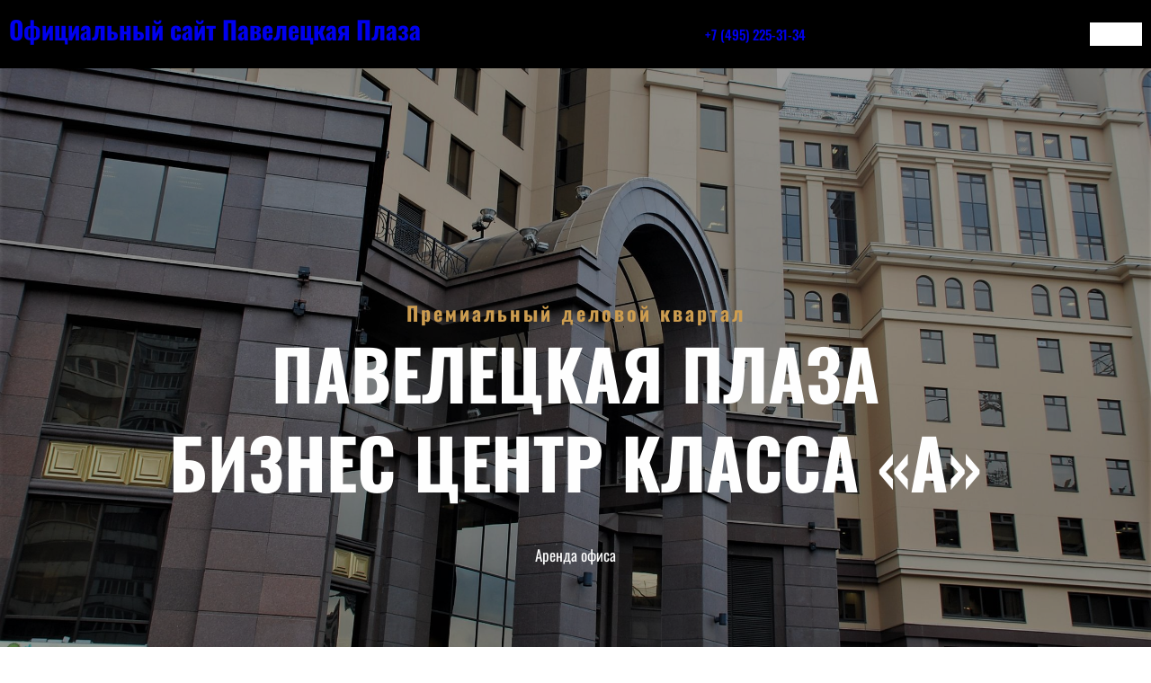

--- FILE ---
content_type: text/css
request_url: https://paveletskaja-plaza.ru/wp-content/themes/sparkle-fse/style.css?ver=20251129-140238
body_size: 10116
content:
/*!
Theme Name: Sparkle FSE
Theme URI: https://sparklewpthemes.com/wordpress-themes/sparkle-fse-full-site-editing-wordpress-theme/
Author: sparklewpthemes
Author URI: https://sparklewpthemes.com
Description: Sparkle FSE is a modern block-based theme where you can build your own unique-looking website by using WordPress Blocks Editor. Sparkle FSE is a multipurpose block-based free WordPress theme, the theme is built in accordance with Full Site Editing features introduced in WordPress 5.9, which means that all the aspects including colors, typography, and the layout of every single page on your site can be customized to suit your need.
Version: 1.1.1
Requires at least: 5.9
Tested up to: 6.2
Requires PHP: 5.6
License: GPLv3 or later
License URI: http://www.gnu.org/licenses/gpl-3.0.html
Text Domain: sparkle-fse
Tags: one-column, custom-colors, custom-menu, custom-logo, editor-style, featured-images, full-site-editing, block-patterns, rtl-language-support, sticky-post, threaded-comments

This theme, like WordPress, is licensed under the GPL.
Use it to make something cool, have fun, and share what you've learned.

Sparkle FSE is based on Twenty Twenty-Two WordPress Theme, (C) 2021 WordPress.org
Twenty Twenty-Two is distributed under the terms of the GNU GPL.

Normalizing styles have been helped along thanks to the fine work of
Nicolas Gallagher and Jonathan Neal https://necolas.github.io/normalize.css/
*/
/* Inherit box-sizing to more easily change it's value on a component level.
@link http://css-tricks.com/inheriting-box-sizing-probably-slightly-better-best-practice/ */
/**
 * We get values from WordPress core block css.
 *
 */
:root {
  --wp--custom--core-button--spacing--padding--left: 40px;
  --wp--custom--core-button--spacing--padding--right: 40px;
  --wp--custom--core-button--spacing--padding--top: 10px;
  --wp--custom--core-button--spacing--padding--bottom: 10px;
  --wp--custom--core-button--color: #fff;
  --wp--custom--core-button--color--background: #ce9e51;
  --wp--custom--core-button--color-hover: #fff;
  --wp--custom--core-button--color--background-hover: #0f1214;
  --wp--custom--core-button--box-sizing: border-box;
  --wp--custom--core-button--word-break: border-box;
  --wp--custom--core-button--text-align: center;
  --wp--custom--core-button--border-radius--top-left: 0;
  --wp--custom--core-button--border-radius--top-right: 0;
  --wp--custom--core-button--border-radius--bottom-left: 0;
  --wp--custom--core-button--border-radius--bottom-right: 0;
  --wp--custom--core-button--typography--font-size: 15px;
  --wp--custom--core-button--typography--font-weight: 500;
  --wp--custom--core-button--line-height: 1.7;
}

*,
*::before,
*::after {
  box-sizing: inherit;
}

html {
  -webkit-text-size-adjust: 100%;
  -webkit-font-smoothing: antialiased;
}

header a,
footer a {
  text-decoration: none;
}

/* -------------------------------------------------------- */
/* ---// Links Style
-------------------------------------------------------- */
a {
  outline: 0;
  text-decoration: none;
}

.widget a:not(.wp-block-button__link),
.entry-summery a:not(.wp-block-button__link),
.entry-content a:not(.wp-block-button__link) {
  text-underline-offset: 3px;
  text-decoration-skip-ink: all;
  text-decoration-thickness: 1px;
  text-decoration: underline;
}

.widget a:not(.wp-block-button__link):hover,
.entry-summery a:not(.wp-block-button__link):hover,
.entry-content a:not(.wp-block-button__link):hover {
  color: var(--wp--preset--color--primary);
}

a:focus-visible,
a:focus {
  outline: 1px dotted;
  text-decoration: underline !important;
}

a:hover,
a:active,
a:hover {
  outline: none;
  color: var(--wp--preset--color--primary);
}

h1 a,
h1 a:visited,
h2 a,
h2 a:visited,
h3 a,
h3 a:visited,
h4 a,
h4 a:visited,
h5 a,
h5 a:visited,
h6 a,
h6 a:visited,
.wp-block-post-title a,
.wp-block-post-title a:visited {
  position: relative;
  display: inline;
  background: -webkit-gradient(linear, left top, right top, from(currentColor), to(currentColor));
  background: -webkit-linear-gradient(left, currentColor 0%, currentColor 100%);
  background: -o-linear-gradient(left, currentColor 0%, currentColor 100%);
  background: linear-gradient(to right, currentColor 0%, currentColor 100%);
  background-size: 0 2px;
  background-position: 0 95%;
  -webkit-transition: background-size 0.25s cubic-bezier(0.785, 0.135, 0.15, 0.86) 0s;
  -o-transition: background-size 0.25s cubic-bezier(0.785, 0.135, 0.15, 0.86) 0s;
  transition: background-size 0.25s cubic-bezier(0.785, 0.135, 0.15, 0.86) 0s;
  padding: 0 0 5px 0;
  background-repeat: no-repeat;
  display: initial;
}

h1 a:active,
h1 a:hover,
h1 a:focus,
h2 a:active,
h2 a:hover,
h2 a:focus,
h3 a:active,
h3 a:hover,
h3 a:focus,
h4 a:active,
h4 a:hover,
h4 a:focus,
h5 a:active,
h5 a:hover,
h5 a:focus,
h6 a:active,
h6 a:hover,
h6 a:focus,
.wp-block-post-title a:active,
.wp-block-post-title a:hover,
.wp-block-post-title a:focus {
  background-size: 100% 2px;
}

select,
input[type="text"],
input[type="email"],
input[type="url"],
input[type="password"],
input[type="search"],
input[type="number"],
input[type="tel"],
input[type="range"],
input[type="date"],
input[type="month"],
input[type="week"],
input[type="time"],
input[type="datetime"],
input[type="datetime-local"],
input[type="color"],
textarea {
  box-sizing: border-box;
  display: block;
  font-size: var(--wp--preset--font-size--normal);
  width: 100%;
  background: var(--wp--preset--color--input-field);
  border: 1px solid transparent;
  line-height: 1.75;
  padding: 7px 15px;
  color: var(--wp--preset--color--foreground);
}

select:focus,
input[type="text"]:focus,
input[type="email"]:focus,
input[type="url"]:focus,
input[type="password"]:focus,
input[type="search"]:focus,
input[type="number"]:focus,
input[type="tel"]:focus,
input[type="range"]:focus,
input[type="date"]:focus,
input[type="month"]:focus,
input[type="week"]:focus,
input[type="time"]:focus,
input[type="datetime"]:focus,
input[type="datetime-local"]:focus,
input[type="color"]:focus,
textarea:focus {
  color: var(--wp--preset--color--foreground);
  box-shadow: none;
  outline: none;
  border: 1px solid var(--wp--preset--color--primary);
}

textarea {
  width: 100%;
  height: 120px;
  padding: 15px 20px;
}

input[type="checkbox"] {
  display: inline;
}

input::-webkit-input-placeholder,
textarea::-webkit-input-placeholder {
  color: var(--wp--preset--color--foreground);
}

input::-ms-input-placeholder,
textarea::-ms-input-placeholder {
  color: var(--wp--preset--color--foreground);
}

input::-moz-placeholder,
textarea::-moz-placeholder {
  color: var(--wp--preset--color--foreground);
}

table {
  border-spacing: 0;
  border: 1px solid var(--wp--preset--color--border);
}

table td,
table th {
  border: 1px solid var(--wp--preset--color--border);
  padding: 15px;
}

.wp-block-preformatted {
  background-color: var(--wp--preset--color--background-secondary);
  box-sizing: border-box;
  font-family: 'Courier Prime', monospace;
  overflow: auto;
  word-wrap: break-word;
  padding: 60px;
}

.wp-block-quote {
  position: relative;
  padding: 45px 15px 15px 30px;
  border-radius: 15px;
  background: var(--wp--preset--color--background-secondary);
  border-color: var(--wp--preset--color--primary);
}

.wp-block-quote p {
  color: var(--wp--preset--color--foreground);
  font-size: var(--wp--preset--font-size--medium);
  font-style: italic;
  margin-top: 0;
}

.wp-block-quote:before {
  color: var(--wp--preset--color--primary);
  content: "\201C";
  font-family: Georgia;
  font-size: 5.25rem;
  line-height: 0;
  height: auto;
  display: block;
}

.wp-block-quote.is-large:not(.is-style-plain),
.wp-block-quote.is-style-large:not(.is-style-plain) {
  padding: 80px 50px 50px;
}

select,
input[type="text"],
input[type="email"],
input[type="url"],
input[type="password"],
input[type="search"],
input[type="number"],
input[type="tel"],
input[type="range"],
input[type="date"],
input[type="month"],
input[type="week"],
input[type="time"],
input[type="datetime"],
input[type="datetime-local"],
input[type="color"],
textarea {
  border-radius: 3px;
  box-sizing: border-box;
  display: block;
  font-size: 17px;
  width: 100%;
  background: var(--wp--preset--color--background-secondary);
  border: 1px solid transparent;
  line-height: 1.75;
  padding: 7px 15px;
  color: var(--wp--preset--color--foreground);
}

select:focus,
input[type="text"]:focus,
input[type="email"]:focus,
input[type="url"]:focus,
input[type="password"]:focus,
input[type="search"]:focus,
input[type="number"]:focus,
input[type="tel"]:focus,
input[type="range"]:focus,
input[type="date"]:focus,
input[type="month"]:focus,
input[type="week"]:focus,
input[type="time"]:focus,
input[type="datetime"]:focus,
input[type="datetime-local"]:focus,
input[type="color"]:focus,
textarea:focus {
  color: var(--wp--preset--color--foreground);
  box-shadow: none;
  outline: none;
  border: 1px solid var(--wp--preset--color--primary);
}

textarea {
  width: 100%;
  height: 120px;
  padding: 15px 20px;
}

input[type="checkbox"] {
  display: inline;
}

input::-webkit-input-placeholder,
textarea::-webkit-input-placeholder {
  color: var(--wp--preset--color--foreground);
}

input::-ms-input-placeholder,
textarea::-ms-input-placeholder {
  color: var(--wp--preset--color--foreground);
}

input::-moz-placeholder,
textarea::-moz-placeholder {
  color: var(--wp--preset--color--foreground);
}

hr {
  background-color: var(--wp--preset--color--border);
  border-width: 0;
  height: 1px;
  margin-bottom: 1.5em;
}

.wp-block-search__button,
.wp-block-file .wp-block-file__button,
.wp-block-button__link {
  text-decoration: none;
  border-style: solid;
}

.wp-block-search__button:hover,
.wp-block-file .wp-block-file__button:hover,
.wp-block-button__link:hover {
  opacity: 0.9;
}

.wp-block-search__button,
.wp-block-file .wp-block-file__button {
  text-decoration: none;
  border-style: solid;
}

.wp-block-button.is-style-outline .wp-block-button__link {
  border: 2px solid;
  text-decoration: none;
}

.wp-block-button.is-style-outline .wp-block-button__link:hover {
  border: 2px solid var(--wp--preset--color--secondary);
  color: var(--wp--preset--color--secondary);
}

.wp-block-button.is-style-fill .wp-block-button__link {
  border: 2px solid transparent;
  text-decoration: none;
}

.is-style-outline>.wp-block-button__link:not(.has-text-color),
.wp-block-button__link.is-style-outline:not(.has-text-color) {
  color: var(--wp--preset--color--primary);
}

.wp-block-button__link:visited,
.wc-block-grid__product-add-to-cart.wp-block-button .wp-block-button__link,
input[type="button"],
button,
input[type="reset"],
input[type="submit"],
input[type=button],
input[type=reset],
input[type=submit],
.woocommerce #respond input#submit,
.woocommerce a.button,
.woocommerce button.button,
.woocommerce input.button,
.woocommerce #respond input#submit.alt,
.woocommerce a.button.alt,
.woocommerce button.button.alt,
.woocommerce input.button.alt {
  color: var(--wp--custom--core-button--color);
  background-color: var(--wp--custom--core-button--color--background);
  border-top-left-radius: var(--wp--custom--core-button--border-radius--top-left);
  border-top-right-radius: var(--wp--custom--core-button--border-radius--top-right);
  border-bottom-left-radius: var(--wp--custom--core-button--border-radius--bottom-left);
  border-bottom-right-radius: var(--wp--custom--core-button--border-radius--bottom-right);
  font-weight: var(--wp--custom--core-button--typography--font-weight);
  font-size: var(--wp--custom--core-button--typography--font-size);
  padding-left: var(--wp--custom--core-button--spacing--padding--left);
  padding-right: var(--wp--custom--core-button--spacing--padding--right);
  padding-top: var(--wp--custom--core-button--spacing--padding--top);
  padding-bottom: var(--wp--custom--core-button--spacing--padding--bottom);
  text-align: var(--wp--custom--core-button--text-align);
  word-break: var(--wp--custom--core-button--word-break);
  box-sizing: var(--wp--custom--core-button--box-sizing);
  line-height: var(--wp--custom--core-button--line-height);
  cursor: pointer;
}

.woocommerce ul.products li.product .onsale,
.wc-block-grid__product .wc-block-grid__product-onsale {
  background: var(--wp--preset--color--primary);
  border: none;
  border-radius: 0;
  color: var(--wp--preset--color--background);
  font-size: 14px;
  padding: 3px 12px;
  position: absolute;
  right: 0;
  top: 12px;
  transform: rotate(89deg);
  z-index: 1;
  margin: 0;
  line-height: inherit;
  min-width: auto;
  min-height: auto;
}

.wp-block-button__link:visited:hover,
.wp-block-button__link:visited:focus,
.wp-block-button__link:visited:active,
.wc-block-grid__product-add-to-cart.wp-block-button .wp-block-button__link:hover,
.wc-block-grid__product-add-to-cart.wp-block-button .wp-block-button__link:focus,
.wc-block-grid__product-add-to-cart.wp-block-button .wp-block-button__link:active,
input[type="button"]:hover,
input[type="button"]:focus,
input[type="button"]:active,
button:hover,
button:focus,
button:active,
input[type="reset"]:hover,
input[type="reset"]:focus,
input[type="reset"]:active,
input[type="submit"]:hover,
input[type="submit"]:focus,
input[type="submit"]:active,
input[type=button]:hover,
input[type=button]:focus,
input[type=button]:active,
input[type=reset]:hover,
input[type=reset]:focus,
input[type=reset]:active,
input[type=submit]:hover,
input[type=submit]:focus,
input[type=submit]:active,
.woocommerce #respond input#submit:hover,
.woocommerce #respond input#submit:focus,
.woocommerce #respond input#submit:active,
.woocommerce a.button:hover,
.woocommerce a.button:focus,
.woocommerce a.button:active,
.woocommerce button.button:hover,
.woocommerce button.button:focus,
.woocommerce button.button:active,
.woocommerce input.button:hover,
.woocommerce input.button:focus,
.woocommerce input.button:active,
.woocommerce #respond input#submit.alt:hover,
.woocommerce #respond input#submit.alt:focus,
.woocommerce #respond input#submit.alt:active,
.woocommerce a.button.alt:hover,
.woocommerce a.button.alt:focus,
.woocommerce a.button.alt:active,
.woocommerce button.button.alt:hover,
.woocommerce button.button.alt:focus,
.woocommerce button.button.alt:active,
.woocommerce input.button.alt:hover,
.woocommerce input.button.alt:focus,
.woocommerce input.button.alt:active {
  background: var(--wp--preset--color--secondary);
  color: var(--wp--preset--color--background);
}

input[type="button"],
input[type="reset"],
input[type="submit"] {
  border: none;
}

.wp-block-navigation .wp-block-navigation__responsive-container-open {
  padding: 5px;
  border: 1px solid #9292923b;
}

.wp-block-navigation ul li {
  font-weight: var(--wp--custom--typography--font-weight--medium);
}

.wp-block-navigation ul li a:hover,
.wp-block-navigation ul li a:focus,
.wp-block-navigation ul li a:active {
  color: var(--wp--preset--color--primary);
  outline: none;
}

.wp-block-navigation ul li.current-menu-item>a {
  color: var(--wp--preset--color--primary);
  outline: none;
}

.wp-block-navigation ul li .wp-block-navigation-submenu__toggle {
  background: none;
}

@media screen and (min-width: 600px) {
  .wp-block-navigation ul li ul {
    border: none !important;
    box-shadow: 0px 3px 15px 0px #0000000d;
    width: 220px;
  }

  .wp-block-navigation ul li ul:after {
    content: "";
    display: inline-block;
    background: transparent;
    width: 100%;
    height: 45px;
    position: absolute;
    top: -25px;
    left: 0;
  }

  .wp-block-navigation ul li ul li {
    border-bottom: 1px solid #9292923b;
  }

  .wp-block-navigation ul li ul li:last-child {
    border: none;
  }

  .wp-block-navigation ul li.open-on-click ul {
    top: 50px;
  }

  .wp-block-navigation ul li.open-on-hover-click ul {
    opacity: 0;
    visibility: hidden;
    border: none !important;
    box-shadow: 0px 3px 15px 0px #0000000d;
    width: 220px;
    transform: translateY(20px);
    pointer-events: none;
    max-height: none;
    z-index: 999;
    transition: transform .4s ease;
  }

  .wp-block-navigation ul li.open-on-hover-click:hover>ul,
  .wp-block-navigation ul li.open-on-hover-click:focus>ul,
  .wp-block-navigation ul li.open-on-hover-click:active>ul {
    opacity: 1;
    visibility: visible;
    transform: translateY(10px);
    pointer-events: auto;
    transition: transform .4s ease;
  }
}

.sp-navigation,
.wp-block-navigation__container {
  position: relative;
  z-index: 2;
}

@media screen and (max-width: 600px) {
  .wp-block-navigation .wp-block-navigation__responsive-container-content ul.wp-block-navigation__container {
    width: 100%;
    gap: 0 !important;
    border: 1px solid #9292923b;
    border-bottom: none;
  }

  .wp-block-navigation .wp-block-navigation__responsive-container-content ul.wp-block-navigation__container li.wp-block-navigation-item {
    width: 100%;
    gap: 0 !important;
    border: none !important;
  }

  .wp-block-navigation .wp-block-navigation__responsive-container-content ul.wp-block-navigation__container li.wp-block-navigation-item a {
    padding: 0;
    width: 100%;
    border-bottom: 1px solid #9292923b;
    padding: 7px 50px 7px 20px;
  }

  .wp-block-navigation .wp-block-navigation__responsive-container-content ul.wp-block-navigation__container li.wp-block-navigation-item .wp-block-navigation__submenu-icon {
    display: block !important;
    margin-left: 15px;
    padding: 3px 10px;
    float: right;
    font-size: 19px;
    line-height: 1;
    position: absolute;
    right: 0;
    top: 0;
    height: 42px;
    width: 42px;
  }

  .wp-block-navigation .wp-block-navigation__responsive-container-content ul.wp-block-navigation__container li.wp-block-navigation-item .wp-block-navigation__submenu-icon svg {
    stroke: currentColor;
    display: block;
    width: 30px;
    height: 13px;
    margin: 0 !important;
    padding: 0 !important;
  }

  .wp-block-navigation .has-child:not(.open-on-click):hover>.wp-block-navigation__submenu-container {
    padding: 15px;
  }

  .wp-block-navigation .wp-block-navigation__responsive-container-content ul.wp-block-navigation__container li.wp-block-navigation-item ul.wp-block-navigation__submenu-container {
    width: 100%;
    gap: 0;
    margin: 0;
    padding: 0;
    display: none;
    box-shadow: none;
  }

  .wp-block-navigation .wp-block-navigation__responsive-container-content ul.wp-block-navigation__container li.wp-block-navigation-item ul.wp-block-navigation__submenu-container li.wp-block-navigation-item a {
    padding-left: 35px;
  }

  .wp-block-navigation .wp-block-navigation__responsive-container-content ul.wp-block-navigation__container li.wp-block-navigation-item .wp-block-navigation-submenu__toggle[aria-expanded=true]+ul.wp-block-navigation__submenu-container {
    display: block;
    margin: 0;
    padding: 0;
  }

  .wp-block-navigation.is-responsive .wp-block-navigation__responsive-container {
    transition-timing-function: ease-in;
    transition: 0s;
    transform: translateX(130%);
    display: block;
  }

  .wp-block-navigation.is-responsive .wp-block-navigation__responsive-container.is-menu-open {
    visibility: visible;
    transition-timing-function: ease-out;
    transition: .7s;
    transform: translateX(0);
    top: 0;
  }

  body.admin-bar .wp-block-navigation.is-responsive .wp-block-navigation__responsive-container.is-menu-open {
    top: 32px;
  }
}

.wp-block-navigation.is-responsive .is-menu-open.has-modal-open .wp-block-navigation__responsive-container-content {
  max-width: 600px;
  margin: 0 auto;
}

.wp-block-navigation.is-responsive .is-menu-open.has-modal-open .wp-block-navigation__responsive-container-content ul.wp-block-navigation__container {
  width: 100%;
  gap: 0 !important;
  border: 1px solid #9292923b;
  border-bottom: none;
}

.wp-block-navigation.is-responsive .is-menu-open.has-modal-open .wp-block-navigation__responsive-container-content ul.wp-block-navigation__container li.wp-block-navigation-item {
  width: 100%;
  gap: 0 !important;
  border: none !important;
}

.wp-block-navigation.is-responsive .is-menu-open.has-modal-open .wp-block-navigation__responsive-container-content ul.wp-block-navigation__container li.wp-block-navigation-item a {
  padding: 0;
  width: 100%;
  border-bottom: 1px solid #9292923b;
  padding: 15px 50px 15px 30px;
}

.wp-block-navigation.is-responsive .is-menu-open.has-modal-open .wp-block-navigation__responsive-container-content ul.wp-block-navigation__container li.wp-block-navigation-item .wp-block-navigation__submenu-icon {
  display: block !important;
  margin-left: 50px;
  padding: 3px 10px;
  float: right;
  font-size: 19px;
  line-height: 1;
  position: absolute;
  right: 0;
  top: 0;
  height: 55px;
  width: 55px;
}

.wp-block-navigation.is-responsive .is-menu-open.has-modal-open .wp-block-navigation__responsive-container-content ul.wp-block-navigation__container li.wp-block-navigation-item .wp-block-navigation__submenu-icon svg {
  stroke: currentColor;
  display: block;
  width: 30px;
  height: 13px;
  margin: 0 !important;
  padding: 0 !important;
}

.wp-block-navigation.is-responsive .is-menu-open.has-modal-open .wp-block-navigation__responsive-container-content ul.wp-block-navigation__container li.wp-block-navigation-item ul.wp-block-navigation__submenu-container {
  width: 100%;
  gap: 0;
  margin: 0;
  padding: 0;
  transform: inherit;
  height: 0;
  visibility: hidden;
  box-shadow: none;
}

.wp-block-navigation.is-responsive .is-menu-open.has-modal-open .wp-block-navigation__responsive-container-content ul.wp-block-navigation__container li.wp-block-navigation-item ul.wp-block-navigation__submenu-container li.wp-block-navigation-item a {
  padding-left: 35px;
}

.wp-block-navigation.is-responsive .is-menu-open.has-modal-open .wp-block-navigation__responsive-container-content ul.wp-block-navigation__container li.wp-block-navigation-item .wp-block-navigation-submenu__toggle[aria-expanded=true]+ul.wp-block-navigation__submenu-container {
  margin: 0;
  padding: 0;
  height: 100%;
  visibility: visible;
}

.wp-block-navigation.is-responsive .always-shown+.wp-block-navigation__responsive-container {
  transition-timing-function: ease-in;
  transition: 0s;
  transform: translateY(-130%);
  display: block;
}

.wp-block-navigation.is-responsive .always-shown+.wp-block-navigation__responsive-container.is-menu-open {
  visibility: visible;
  transition-timing-function: ease-out;
  transition: .7s;
  transform: translateY(0);
  top: 0;
}

.wp-block-post-author {
  display: flex;
  align-items: center;
}

.wp-block-post-comments input:not([type=submit]),
.wp-block-post-comments textarea {
  color: inherit;
  border: 1px solid var(--wp--preset--color--border);
  font-size: var(--wp--preset--font-size--normal);
  font-family: inherit;
  background: inherit;
  border-radius: 0;
}

.wp-block-post-comments input:not([type=submit]):active,
.wp-block-post-comments input:not([type=submit]):hover,
.wp-block-post-comments input:not([type=submit]):focus,
.wp-block-post-comments textarea:active,
.wp-block-post-comments textarea:hover,
.wp-block-post-comments textarea:focus {
  border: 1px solid var(--wp--preset--color--primary);
}

.wp-block-post-comments .depth-1 {
  border: 1px solid var(--wp--preset--color--border);
  padding: 50px 30px;
  margin: 50px 0;
}

.wp-block-post-comments .children li {
  border-top: 1px solid;
  padding-top: 50px;
  padding-bottom: 50px;
  border-bottom: 1px solid var(--wp--preset--color--border);
}

.wp-block-post-comments .children li:last-child {
  border-bottom: none;
  padding-bottom: 0;
}

.wp-block-post-comments .comment-form p {
  margin-bottom: 25px;
}

.has-shadow-dark,
.has-no-hover-shadow-dark {
  box-shadow: 0 6px 30px 7px #2125471a;
  transition: 0.5s;
}

.default-mode-dark .has-shadow-dark,
.default-mode-dark .has-no-hover-shadow-dark {
  box-shadow: 0 11px 17px 3px #f8f9ff38;
}

.has-shadow-dark:hover {
  box-shadow: 1px 4px 20px -2px #0003;
  transform: translateY(-8px);
}

.editor-styles-wrapper .has-shadow-dark:hover {
  transform: inherit;
}

.has-shadow-header {
  box-shadow: 0 10px 10px #0000000a;
  position: relative;
  z-index: 999;
}

.is-postion-relative {
  position: relative;
}

.overlap-section {
  position: relative;
  z-index: 9;
}

@media screen and (min-width: 910px) {
  .no-submenu-triangle.wp-block-navigation ul ul::before {
    display: none;
  }
}

.dark-field input[type="text"],
.dark-field input[type="email"],
.dark-field input[type="url"],
.dark-field input[type="password"],
.dark-field input[type="search"],
.dark-field input[type="number"],
.dark-field input[type="tel"],
.dark-field input[type="range"],
.dark-field input[type="date"],
.dark-field input[type="month"],
.dark-field input[type="week"],
.dark-field input[type="time"],
.dark-field input[type="datetime"],
.dark-field input[type="datetime-local"],
.dark-field input[type="color"],
body .dark-field textarea,
.dark-field .wp-block-post-comments .comment-form textarea {
  background-color: #111;
  color: #fff;
}

.dark-field input::-webkit-input-placeholder {
  /* Chrome/Opera/Safari */
  color: #fff;
}

.dark-field input::-moz-placeholder {
  /* Firefox 19+ */
  color: #fff;
}

.dark-field input::-ms-input-placeholder {
  /* IE 10+ */
  color: #fff;
}

.grayscale,
.grayscale img {
  filter: brightness(100%) contrast(100%) saturate(0%) blur(0px) hue-rotate(0deg);
  transition-duration: .4s;
}

.grayscale:hover,
.grayscale:focus,
.grayscale:active,
.grayscale img:hover,
.grayscale img:focus,
.grayscale img:active {
  opacity: 1;
  filter: brightness(100%) contrast(100%) saturate(100%) blur(0px) hue-rotate(0deg);
}

.wp-block-button.is-style-fill a.wp-block-button__link {
  border: none;
}

.image-zoom-hover {
  overflow: hidden;
}

.image-zoom-hover img {
  margin: 0;
  -webkit-transition: -webkit-transform 1s ease;
  -moz-transition: -moz-transform 1s ease;
  transition: transform 1s ease;
  vertical-align: middle;
  width: 100%;
}

.image-zoom-hover:hover img {
  -webkit-transform: scale(1.1);
  -moz-transform: scale(1.1);
  -o-transform: scale(1.1);
  transform: scale(1.1);
  -webkit-transform-origin: center center;
  -moz-transform-origin: center center;
  -o-transform-origin: center center;
  transform-origin: center center;
}

.wp-block-social-links .wp-social-link span:not(.screen-reader-text) {
  font-size: 1rem;
}

.wp-block-social-links.tooltip-style:not(.has-visible-labels) .wp-social-link a {
  position: relative;
}

.wp-block-social-links.tooltip-style:not(.has-visible-labels) .wp-social-link a .wp-block-social-link-label {
  clip: inherit;
  height: auto;
  overflow: visible;
  clip-path: inherit;
  left: 35px;
  background: #fff;
  display: block;
  color: black;
  width: auto;
  padding: 3px 10px;
  line-height: initial;
  font-size: 14px;
  border-radius: 2px;
  opacity: 0;
  min-width: 100px;
}

.wp-block-social-links.tooltip-style:not(.has-visible-labels) .wp-social-link a .wp-block-social-link-label::after {
  content: "";
  display: block;
  border-top: 5px solid transparent;
  border-bottom: 5px solid transparent;
  border-right: 5px solid #fff;
  position: absolute;
  left: -5px;
  top: 5px;
}

.wp-block-social-links.tooltip-style:not(.has-visible-labels) .wp-social-link a:hover .wp-block-social-link-label {
  visibility: visible;
  opacity: 1;
}

.wp-block-social-links.tooltip-style:not(.has-visible-labels) .wp-block-social-link:hover {
  transform: scale(1);
}

.wp-block-social-links.tooltip-style:not(.has-visible-labels).is-horizontal .wp-social-link .wp-block-social-link-label {
  top: -30PX;
  left: 0;
}

.wp-block-social-links.tooltip-style:not(.has-visible-labels).is-horizontal .wp-social-link .wp-block-social-link-label::after {
  border-left: 5px solid transparent;
  border-right: 5px solid transparent;
  border-top: 5px solid #fff;
  top: 21px;
  left: 5px;
  position: absolute;
}

@media screen and (max-width: 767px) {
  .mobile-hide {
    display: none;
  }

  .mobile-alignleft {
    text-align: left;
  }

  .mobile-alignright {
    text-align: right;
  }

  .mobile-aligncenter {
    align-content: space-between;
    display: grid;
    gap: 10px 0;
    justify-content: center;
    justify-items: stretch;
    max-width: 100%;
    text-align: center;
    width: 100%;
  }

  .wp-block-social-link {
    margin: 0 3px;
  }
}

.transparent-header,
.block-editor-block-list__layout .transparent-header {
  background: linear-gradient(180deg, #00000063 50%, transparent);
  gap: 0;
  left: 0;
  margin: 0;
  padding-left: 0;
  padding-right: 0;
  position: absolute;
  top: 0;
  width: 100%;
  z-index: 99;
}

.logged-in.admin-bar .transparent-header {
  top: 32px;
}

@media screen and (max-width: 910px) {

  .transparent-header,
  .block-editor-block-list__layout .transparent-header {
    position: inherit;
    background: #111;
  }
}

body .wp-block-group .no-margin {
  margin: 0;
  margin-inline-start: 0;
  margin-inline-end: 0;
}

body .wp-block-group .no-margin-top {
  margin-top: 0;
}

body .wp-block-group .no-margin-bottom {
  margin-bottom: 0;
  margin-inline-start: 0;
  margin-inline-end: 0;
}

body .wp-block-group .no-margin-left {
  margin-left: 0;
  margin-inline-start: 0;
}

body .wp-block-group .no-margin-right {
  margin-right: 0;
  margin-inline-end: 0;
}

body .wp-block-group .no-padding {
  padding: 0;
}

body .wp-block-group .no-padding-top {
  padding-top: 0;
}

body .wp-block-group .no-padding-bottom {
  padding-bottom: 0;
}

@media (max-width: 767px) {
  body .hide-on-mobile {
    display: none !important;
  }
}

@media (min-width: 768px) and (max-width: 1024px) {
  body .hide-on-tablet {
    display: none !important;
  }
}

@media (min-width: 1025px) {
  body .hide-on-desktop {
    display: none !important;
  }
}

.wp-site-blocks>*+* {
  margin: 0;
}

.editor-styles-wrapper a {
  text-decoration: inherit;
}

.wp-block-button.is-style-outline .wp-block-button__link {
  border: 2px solid;
}

.wp-block-button.is-style-fill .wp-block-button__link {
  border: 2px solid transparent;
}

.wp-block-quote {
  position: relative;
  padding: 45px 15px 15px 30px;
  border-radius: 15px;
  background: var(--wp--preset--color--background-secondary);
  border-color: var(--wp--preset--color--primary);
}

.wp-block-loginout a::before {
  content: "\f007";
  display: inline-block;
  /* stylelint-disable-next-line */
  font-family: "Font Awesome 5 Free";
  margin-right: 10px;
}

.wp-block-categories,
.wp-block-archives {
  list-style: none;
  padding: 0;
}

.wp-block-categories li a,
.wp-block-archives li a {
  display: inline-block;
  padding: 5px 0;
  text-decoration: inherit;
}

.wp-block-categories li a::before,
.wp-block-archives li a::before {
  content: "";
  display: inline-block;
  /* stylelint-disable-next-line */
  font-family: "Font Awesome 5 Free";
  font-size: 13px;
  margin-right: 8px;
}

.wp-block-categories li a::before {
  content: "\f017";
}

.wp-block-archives li a::before {
  content: "\f07b";
}

.editor-styles-wrapper .wp-block-categories ul,
.editor-styles-wrapper .wp-block-archives ul,
.editor-styles-wrapper .wp-block-page-list {
  list-style: none;
  padding: 0;
}

.taxonomy-category.wp-block-post-terms a,
.taxonomy-post_tag.wp-block-post-terms a,
.wp-block-tag-cloud a {
  border: 1px solid;
  display: inline-block;
  font-size: 14px !important;
  margin: 5px;
  padding: 2px 10px;
  text-decoration: inherit !important;
  border-radius: 2px;
}

span.wp-block-post-terms__separator {
  display: none;
}

.wp-block-latest-comments__comment-meta .wp-block-latest-comments__comment-author::before,
.wp-block-latest-comments__comment-meta .wp-block-latest-comments__comment-link::before,
.wp-block-latest-comments__comment-meta .wp-block-latest-comments__comment-date::before {
  content: "";
  display: inline-block;
  /* stylelint-disable-next-line */
  font-family: "Font Awesome 5 Free";
  font-size: 13px;
  margin-right: 10px;
}

.wp-block-latest-comments__comment-meta .wp-block-latest-comments__comment-date::before {
  content: "\f017";
}

.wp-block-latest-posts li {
  clear: both;
  margin-bottom: 15px;
  overflow: hidden;
}

.wp-block-latest-posts li .wp-block-latest-posts__featured-image {
  vertical-align: middle;
}

.wp-block-latest-posts .wp-block-latest-posts__post-title {
  font-size: 1rem;
  line-height: 1.5;
}

.wp-block-latest-posts li>a {
  font-weight: 600;
  display: block;
  padding-top: 5px;
}

.wp-block-latest-posts__post-author,
.wp-block-latest-posts__post-date,
.wp-block-post-date {
  display: inline-block;
  margin-right: 10px;
}

.wp-block-latest-posts__post-author::before,
.wp-block-latest-posts__post-date::before,
.wp-block-post-date::before {
  content: "";
  display: inline-block;
  /* stylelint-disable-next-line */
  font-family: "Font Awesome 5 Free";
  font-size: 13px;
  margin-right: 10px;
}

.wp-block-latest-posts__post-author::before {
  content: "\f007";
}

.wp-block-latest-posts__post-date:before,
.wp-block-post-date:before {
  content: "\f017";
}

.widget a:not(.wp-block-button__link),
.entry-summery a:not(.wp-block-button__link),
.entry-content.wp-block-post-content a:not(.wp-block-button__link) {
  text-decoration: inherit;
}

.wp-block-latest-comments {
  padding: 0;
}

a.wp-block-post-excerpt__more-link {
  font-weight: 600;
  margin-top: 5px;
  display: block;
}

a.wp-block-post-excerpt__more-link::after {
  content: "\f105";
  display: inline-block;
  /* stylelint-disable-next-line */
  font-family: "Font Awesome 5 Free";
  font-size: 13px;
  margin-left: 10px;
}

a.wp-block-post-excerpt__more-link+a.wp-block-post-excerpt__more-link::after,
a.wp-block-post-excerpt__more-link>a.wp-block-post-excerpt__more-link:after {
  display: none;
}

.wp-site-blocks .wp-block-search .wp-block-search__inside-wrapper,
.editor-styles-wrapper .wp-block-search .wp-block-search__inside-wrapper {
  padding: 0;
}

.wp-site-blocks .wp-block-search .wp-block-search__inside-wrapper .wp-block-search__button,
.editor-styles-wrapper .wp-block-search .wp-block-search__inside-wrapper .wp-block-search__button {
  cursor: pointer;
}

.wp-site-blocks .wp-block-search .wp-block-search__inside-wrapper .wp-block-search__button,
.wp-site-blocks .wp-block-search .wp-block-search__inside-wrapper .wp-block-search__input,
.editor-styles-wrapper .wp-block-search .wp-block-search__inside-wrapper .wp-block-search__button,
.editor-styles-wrapper .wp-block-search .wp-block-search__inside-wrapper .wp-block-search__input {
  border: 1px solid transparent;
  padding: 9px 25px;
}

.wp-site-blocks .wp-block-search .wp-block-search__inside-wrapper .wp-block-search__input,
.editor-styles-wrapper .wp-block-search .wp-block-search__inside-wrapper .wp-block-search__input {
  padding: 9px 0 9px 25px;
}

.wp-site-blocks .wp-block-search.transparent-field .wp-block-search__inside-wrapper .wp-block-search__input,
.editor-styles-wrapper .wp-block-search.transparent-field .wp-block-search__inside-wrapper .wp-block-search__input {
  background: transparent;
}

.wp-site-blocks .wp-block-search.field-light-color .wp-block-search__inside-wrapper .wp-block-search__input,
.editor-styles-wrapper .wp-block-search.field-light-color .wp-block-search__inside-wrapper .wp-block-search__input {
  color: #fff;
}

.wp-site-blocks .wp-block-search.wp-block-search__icon-button .wp-block-search__button,
.editor-styles-wrapper .wp-block-search.wp-block-search__icon-button .wp-block-search__button {
  padding: 9px 12px;
}

.wp-block-cover-image .wp-block-cover__inner-container,
.wp-block-cover .wp-block-cover__inner-container {
  width: 100%;
  z-index: 1;
  color: var(--wp--preset--color--background);
}

figure.wp-block-gallery {
  margin-left: 0;
  margin-right: 0;
}

.wp-block-post-author {
  align-items: center;
}

.wp-block-post-author__avatar img {
  border-radius: 50%;
  vertical-align: middle;
}

.wp-block-gallery.has-nested-images figure.wp-block-image figcaption {
  font-size: 18px;
  padding: 35px 15px 35px;
}

.wp-block-query-pagination {
  margin: 80px 0;
}

.wp-block-query-pagination .wp-block-query-pagination-numbers {
  margin: 0;
  display: inline-block;
}

.wp-block-query-pagination .page-numbers,
.wp-block-query-pagination .wp-block-query-pagination-next,
.wp-block-query-pagination .wp-block-query-pagination-previous {
  padding: 12px 16px;
  background: var(--wp--preset--color--secondary-background);
  line-height: 1;
  margin: 0 3px;
  text-decoration: inherit;
  display: inline-block;
  box-shadow: 0 0 15px #0000002b;
  border-radius: 100px;
}

.wp-block-query-pagination .page-numbers.current,
.wp-block-query-pagination a:hover,
.wp-block-query-pagination a:focus,
.wp-block-query-pagination a:active {
  background-color: var(--wp--preset--color--primary);
  color: var(--wp--preset--color--white) !important;
}



/* elements
--------------------------------------------- */
.woocommerce ul.products li.product .price {
  color: inherit;
  font-size: 1.1rem;
}

.woocommerce ul.products li.product {
  text-align: center;
}

.woocommerce ul.products li.product .price {
  color: inherit;
}

.woocommerce div.product p.price,
.woocommerce div.product span.price {
  color: inherit;
  font-size: 1.1rem;
}

.woocommerce .related.products h2 {
  margin-bottom: 20px;
}

.woocommerce h1.woocommerce-products-header__title.page-title {
  font-size: 2rem;
}

.woocommerce table.shop_attributes {
  border-spacing: 0;
  border: 1px solid;
}

.woocommerce table.shop_attributes td,
.woocommerce table.shop_attributes th {
  border: 1px solid var(--wp--preset--color--border);
  padding: 15px;
}

.woocommerce .product_meta .posted_in {
  display: block;
  margin-top: 15px;
}

.woocommerce .product_meta .posted_in a {
  border: 1px solid var(--wp--preset--color--foreground);
  font-size: 0.9rem;
  padding: 5px 10px;
  margin: 0 5px;
}

.woocommerce div.product .woocommerce-tabs ul.tabs {
  margin: 0;
}

.woocommerce div.product .woocommerce-tabs ul.tabs:after,
.woocommerce div.product .woocommerce-tabs ul.tabs:before {
  display: none;
}

.woocommerce div.product .woocommerce-tabs ul.tabs li {
  background: inherit;
  margin: 0;
  border-radius: 0;
  border-color: inherit;
  padding: 0;
}

.woocommerce div.product .woocommerce-tabs ul.tabs li:after,
.woocommerce div.product .woocommerce-tabs ul.tabs li:before {
  display: none;
}

.woocommerce div.product .woocommerce-tabs ul.tabs li.active,
.woocommerce div.product .woocommerce-tabs ul.tabs li:hover,
.woocommerce div.product .woocommerce-tabs ul.tabs li:hover a {
  background-color: var(--wp--custom--core-button--color--background);
  color: #fff;
  border-color: transparent;
}

.woocommerce div.product .woocommerce-tabs ul.tabs li a {
  color: inherit;
  padding: 10px 20px;
}

.woocommerce div.product .woocommerce-tabs .panel {
  padding: 40px;
  border: 1px solid;
  margin-top: -1px;
}

.woocommerce span.onsale {
  background-color: var(--wp--preset--color--secondary);
}

.woocommerce .woocommerce-breadcrumb {
  margin-bottom: 35px;
  display: block;
}

.woocommerce .woocommerce-pagination ul {
  border-color: var(--wp--preset--color--primary);
}

.woocommerce .woocommerce-pagination ul li {
  border-right-color: var(--wp--preset--color--primary);
}

.woocommerce .woocommerce-pagination ul li span,
.woocommerce .woocommerce-pagination ul li a {
  padding: 20px;
}

.woocommerce .woocommerce-pagination ul li a:focus,
.woocommerce .woocommerce-pagination ul li a:hover,
.woocommerce .woocommerce-pagination ul li span.current {
  background-color: var(--wp--preset--color--primary);
  color: var(--wp--preset--color--white);
}

.woocommerce .woocommerce-checkout .form-row {
  padding: 0;
  margin: 0 0 15px;
}

.woocommerce .woocommerce-checkout .form-row input.input-text,
.woocommerce .woocommerce-checkout .form-row textarea {
  line-height: normal;
  padding: 15px 25px;
  margin: 0;
  border-radius: 0;
}

.woocommerce .woocommerce-checkout .select2-container--default .select2-selection--single .select2-selection__rendered {
  line-height: 2.4;
}

.woocommerce .woocommerce-checkout .select2-container--default .select2-selection--single .select2-selection__arrow {
  height: 39px;
  width: 40px;
}

.woocommerce .woocommerce-checkout .select2-container .select2-selection--single {
  height: auto;
  border-radius: 0;
  background: var(--wp--preset--color--input-field);
  border: none;
}

.woocommerce .woocommerce-checkout .woocommerce-billing-fields__field-wrapper .form-row label {
  line-height: 1.75;
  margin-bottom: 10px;
}

.woocommerce .woocommerce-checkout .woocommerce-billing-fields__field-wrapper .form-row {
  margin: 0 0 20px;
}

.woocommerce .woocommerce-checkout .woocommerce-checkout-review-order table.shop_table {
  border-right: 0;
  border-radius: 0;
}

.woocommerce .woocommerce-checkout .form-row .woocommerce-input-wrapper textarea {
  height: 150px;
}

.woocommerce .woocommerce-error,
.woocommerce .woocommerce-info,
.woocommerce .woocommerce-message {
  background-color: var(--wp--preset--color--primary);
  color: var(--wp--preset--color--white);
  border-color: var(--wp--preset--color--secondary);
}

.woocommerce .woocommerce-error::before,
.woocommerce .woocommerce-info::before,
.woocommerce .woocommerce-message::before {
  color: var(--wp--preset--color--secondary);
}

.woocommerce .woocommerce-error a:hover,
.woocommerce .woocommerce-info a:hover,
.woocommerce .woocommerce-message a:hover {
  color: var(--wp--preset--color--secondary);
}

.select2-dropdown {
  background-color: var(--wp--preset--color--background);
  border-radius: 0;
}

.select2-container--default .select2-results__option--highlighted[aria-selected],
.select2-container--default .select2-results__option--highlighted[data-selected],
.select2-container--default .select2-results__option[aria-selected=true],
.select2-container--default .select2-results__option[data-selected=true] {
  background-color: var(--wp--preset--color--primary);
}

#add_payment_method #payment,
.woocommerce-cart #payment,
.woocommerce-checkout #payment {
  background-color: var(--wp--preset--color--background-secondary);
}

.select2-results {
  /* width */
  /* Track */
  /* Handle */
  /* Handle on hover */
}

.select2-results ::-webkit-scrollbar {
  width: 5px;
}

.select2-results ::-webkit-scrollbar-track {
  background: var(--wp--preset--color--input-field);
}

.select2-results ::-webkit-scrollbar-thumb {
  background: var(--wp--preset--color--primary);
}

.select2-results ::-webkit-scrollbar-thumb:hover {
  background: var(--wp--preset--color--secondary);
}

.wc-block-mini-cart__button,
.wc-block-components-drawer .components-modal__header .components-button {
  cursor: pointer;
}

.wc-block-mini-cart__template-part .wc-block-components-drawer,
.wc-block-mini-cart__template-part .wp-block-woocommerce-mini-cart-contents {
  background: var(--wp--preset--color--background-secondary);
}

.wc-block-mini-cart__template-part h2.wc-block-mini-cart__title {
  font-size: 1rem;
}

.wc-block-mini-cart__template-part .wc-block-components-product-metadata__description {
  display: none;
}

.wc-block-mini-cart__template-part .wc-block-components-quantity-selector:after {
  border-radius: 0;
}

.wc-block-mini-cart__template-part .wc-block-mini-cart__footer {
  border-color: var(--wp--preset--color--border);
}

.wc-block-mini-cart__template-part .wc-block-cart-item__product .wc-block-cart-item__quantity {
  padding-top: 0 !important;
}

.wc-block-grid__product .wc-block-grid__product-onsale {
  background: var(--wp--preset--color--primary);
  border: none;
  border-radius: 0;
  color: var(--wp--preset--color--foreground);
  font-size: 14px;
  padding: 3px 12px;
  position: absolute;
  right: 0;
  top: 12px;
  transform: rotate(89deg);
  z-index: 1;
  margin: 0;
  line-height: inherit;
  min-width: auto;
  min-height: auto;
}

.wc-block-grid__product .wc-block-grid__product-title {
  font-size: 1.1rem;
  font-weight: 500;
}

.sp-p-lr {
  padding: 0 15px;
}

.sp-border-radius {
  border-radius: 5px;
}

.wp-block-group.sp-team-overlap {
  margin-top: -50px !important;
  background: #fff;
  padding: 20px;
  width: 90%;
  position: relative;
}

.sp-overlay-overlap-absolute {
  position: absolute;
  top: 0;
  height: 90%;
  justify-content: center;
  display: flex;
  flex-wrap: wrap;
  flex-direction: column;
  align-items: center;
  width: 90%;
  left: 5%;
}

@media(max-width: 400px) {
  .sp-overlay-overlap-absolute {
    display: block;
  }
}

.sp-underline {
  width: 100%;
  margin-top: 0;
  text-transform: uppercase;
  display: inline-block;
  color: #fff;
  font-size: 18px;
  font-weight: 600;
  letter-spacing: 1.5px;
  line-height: 1.6;
  border-bottom: 2px solid #313131;
  padding-bottom: 5px;
  position: relative;
  margin-bottom: 20px;
}

.sp-underline:before {
  content: '';
  position: absolute;
  bottom: -2px;
  width: 100px;
  border-bottom: 2px solid var(--wp--preset--color--primary);
}

.woocommerce-page .input-text {
  padding: 0.8rem 1.1rem;
}

.woocommerce .quantity .qty {
  width: 5.631em;
}

.grid-layout.wp-block-post-template .wp-block-post-featured-image img {
  height: 300px;
  object-fit: cover;
}

/** blog alternative layout */
.alternative-layout.wp-block-post-template .content-block {
  margin-left: -40px;
  position: relative;
}

.alternative-layout.wp-block-post-template li:nth-child(even) .wp-block-column:first-child {
  order: 2;
}

.alternative-layout.wp-block-post-template li:nth-child(even) .wp-block-column.content-block {
  margin-left: unset;
  margin-right: -40px;
}

/** features section */
.features-section {
  position: relative;
  z-index: 2;
}

.features-section.minus-margin {
  margin-top: -60px;
}

.features-section img {
  height: 380px;
  object-fit: cover;
}

.features-section .content-block {
  position: absolute;
  bottom: 0;
  width: 100%;
}

.features-section .content-block> :not(h3) {
  display: none;
}

.features-section .content-block:hover * {
  display: block;
  -webkit-transition: 0.4s;
  -o-transition: 0.4s;
  transition: 0.4s;
}

--- FILE ---
content_type: application/javascript
request_url: https://paveletskaja-plaza.ru/wp-content/themes/sparkle-fse/js/animate.min.js?ver=20251129-140238
body_size: 353
content:
"use strict"; jQuery((function (e) { var s = document.querySelectorAll(":not(.swiper-slide) > .animated"); if (s.length > 0) for (var t = function () { var e = s[r]; if (!(null !== e.closest(".swiper-slide"))) { var t = []; for (i = 0; i < e.classList.length; i++)e.classList[i].startsWith("animated-") && t.push(e.classList[i]); var n = new IntersectionObserver((function (s) { s.forEach((function (s) { if (s.isIntersecting) for (var r = 0; r < t.length; r++)e.classList.add(t[r].replace("animated-", "")); else; })) })); n.observe(e) } }, r = 0; r < s.length; r++) { var i; t() } }));